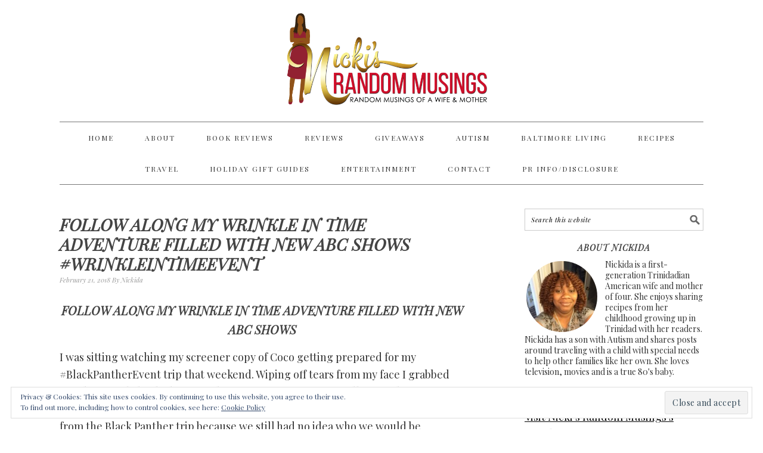

--- FILE ---
content_type: text/html; charset=UTF-8
request_url: https://nickisrandommusings.com/follow-along-my-wrinkle-in-time-adventure-filled-with-new-abc-shows/
body_size: 19859
content:
<!DOCTYPE html>
<html dir="ltr" lang="en-US" prefix="og: https://ogp.me/ns#">
<head >
<meta charset="UTF-8" />
<meta name="viewport" content="width=device-width, initial-scale=1" />
<title>Follow Along My Wrinkle In Time Adventure Filled With New ABC Shows #WrinkleInTimeEvent - Nicki's Random Musings</title>
	<style>img:is([sizes="auto" i], [sizes^="auto," i]) { contain-intrinsic-size: 3000px 1500px }</style>
	
		<!-- All in One SEO 4.9.3 - aioseo.com -->
	<meta name="description" content="Follow Along My Wrinkle In Time Adventure Filled With New ABC Shows I was sitting watching my screener copy of Coco getting prepared for my #BlackPantherEvent trip that weekend. Wiping off tears from my face I grabbed my phone and checked my emails for some reason. Now I will say it&#039;s because I need a" />
	<meta name="robots" content="max-image-preview:large" />
	<meta name="author" content="Nickida"/>
	<link rel="canonical" href="https://nickisrandommusings.com/follow-along-my-wrinkle-in-time-adventure-filled-with-new-abc-shows/" />
	<meta name="generator" content="All in One SEO (AIOSEO) 4.9.3" />
		<meta property="og:locale" content="en_US" />
		<meta property="og:site_name" content="Nicki&#039;s Random Musings -" />
		<meta property="og:type" content="article" />
		<meta property="og:title" content="Follow Along My Wrinkle In Time Adventure Filled With New ABC Shows #WrinkleInTimeEvent - Nicki&#039;s Random Musings" />
		<meta property="og:description" content="Follow Along My Wrinkle In Time Adventure Filled With New ABC Shows I was sitting watching my screener copy of Coco getting prepared for my #BlackPantherEvent trip that weekend. Wiping off tears from my face I grabbed my phone and checked my emails for some reason. Now I will say it&#039;s because I need a" />
		<meta property="og:url" content="https://nickisrandommusings.com/follow-along-my-wrinkle-in-time-adventure-filled-with-new-abc-shows/" />
		<meta property="og:image" content="https://nickisrandommusings.com/wp-content/uploads/2018/11/IMG_1186-1.jpg" />
		<meta property="og:image:secure_url" content="https://nickisrandommusings.com/wp-content/uploads/2018/11/IMG_1186-1.jpg" />
		<meta property="og:image:width" content="3024" />
		<meta property="og:image:height" content="4032" />
		<meta property="article:published_time" content="2018-02-21T17:12:58+00:00" />
		<meta property="article:modified_time" content="2018-02-21T17:48:27+00:00" />
		<meta property="article:publisher" content="https://www.facebook.com/NickisCouponingTips" />
		<meta name="twitter:card" content="summary_large_image" />
		<meta name="twitter:site" content="@nostephens" />
		<meta name="twitter:title" content="Follow Along My Wrinkle In Time Adventure Filled With New ABC Shows #WrinkleInTimeEvent - Nicki&#039;s Random Musings" />
		<meta name="twitter:description" content="Follow Along My Wrinkle In Time Adventure Filled With New ABC Shows I was sitting watching my screener copy of Coco getting prepared for my #BlackPantherEvent trip that weekend. Wiping off tears from my face I grabbed my phone and checked my emails for some reason. Now I will say it&#039;s because I need a" />
		<meta name="twitter:creator" content="@nostephens" />
		<meta name="twitter:image" content="https://nickisrandommusings.com/wp-content/uploads/2018/11/IMG_1186-1.jpg" />
		<script type="application/ld+json" class="aioseo-schema">
			{"@context":"https:\/\/schema.org","@graph":[{"@type":"BlogPosting","@id":"https:\/\/nickisrandommusings.com\/follow-along-my-wrinkle-in-time-adventure-filled-with-new-abc-shows\/#blogposting","name":"Follow Along My Wrinkle In Time Adventure Filled With New ABC Shows #WrinkleInTimeEvent - Nicki's Random Musings","headline":"Follow Along My Wrinkle In Time Adventure Filled With New ABC Shows #WrinkleInTimeEvent","author":{"@id":"https:\/\/nickisrandommusings.com\/author\/nostephens1\/#author"},"publisher":{"@id":"https:\/\/nickisrandommusings.com\/#person"},"image":{"@type":"ImageObject","url":"https:\/\/i0.wp.com\/nickisrandommusings.com\/wp-content\/uploads\/2018\/02\/IMG_4236.jpg?fit=1920%2C1080&ssl=1","width":1920,"height":1080},"datePublished":"2018-02-21T13:12:58-05:00","dateModified":"2018-02-21T13:48:27-05:00","inLanguage":"en-US","mainEntityOfPage":{"@id":"https:\/\/nickisrandommusings.com\/follow-along-my-wrinkle-in-time-adventure-filled-with-new-abc-shows\/#webpage"},"isPartOf":{"@id":"https:\/\/nickisrandommusings.com\/follow-along-my-wrinkle-in-time-adventure-filled-with-new-abc-shows\/#webpage"},"articleSection":"ABC TV Event, Wrinkle In Time Event, #WrinkeInTimeEvent, Alex Inc, Deception, For the People, Scandal, Splitting Up Together, Wrinkle in Time"},{"@type":"BreadcrumbList","@id":"https:\/\/nickisrandommusings.com\/follow-along-my-wrinkle-in-time-adventure-filled-with-new-abc-shows\/#breadcrumblist","itemListElement":[{"@type":"ListItem","@id":"https:\/\/nickisrandommusings.com#listItem","position":1,"name":"Home","item":"https:\/\/nickisrandommusings.com","nextItem":{"@type":"ListItem","@id":"https:\/\/nickisrandommusings.com\/category\/disney-special-feature\/#listItem","name":"Disney Special Feature"}},{"@type":"ListItem","@id":"https:\/\/nickisrandommusings.com\/category\/disney-special-feature\/#listItem","position":2,"name":"Disney Special Feature","item":"https:\/\/nickisrandommusings.com\/category\/disney-special-feature\/","nextItem":{"@type":"ListItem","@id":"https:\/\/nickisrandommusings.com\/category\/disney-special-feature\/abc-tv-event\/#listItem","name":"ABC TV Event"},"previousItem":{"@type":"ListItem","@id":"https:\/\/nickisrandommusings.com#listItem","name":"Home"}},{"@type":"ListItem","@id":"https:\/\/nickisrandommusings.com\/category\/disney-special-feature\/abc-tv-event\/#listItem","position":3,"name":"ABC TV Event","item":"https:\/\/nickisrandommusings.com\/category\/disney-special-feature\/abc-tv-event\/","nextItem":{"@type":"ListItem","@id":"https:\/\/nickisrandommusings.com\/follow-along-my-wrinkle-in-time-adventure-filled-with-new-abc-shows\/#listItem","name":"Follow Along My Wrinkle In Time Adventure Filled With New ABC Shows #WrinkleInTimeEvent"},"previousItem":{"@type":"ListItem","@id":"https:\/\/nickisrandommusings.com\/category\/disney-special-feature\/#listItem","name":"Disney Special Feature"}},{"@type":"ListItem","@id":"https:\/\/nickisrandommusings.com\/follow-along-my-wrinkle-in-time-adventure-filled-with-new-abc-shows\/#listItem","position":4,"name":"Follow Along My Wrinkle In Time Adventure Filled With New ABC Shows #WrinkleInTimeEvent","previousItem":{"@type":"ListItem","@id":"https:\/\/nickisrandommusings.com\/category\/disney-special-feature\/abc-tv-event\/#listItem","name":"ABC TV Event"}}]},{"@type":"Person","@id":"https:\/\/nickisrandommusings.com\/#person","name":"Nickida","image":{"@type":"ImageObject","@id":"https:\/\/nickisrandommusings.com\/follow-along-my-wrinkle-in-time-adventure-filled-with-new-abc-shows\/#personImage","url":"https:\/\/secure.gravatar.com\/avatar\/b6ee8d20c9a10d6c61f64f1582e4674ca1409ee8006f6eb5b7c2f323c45ff14e?s=96&d=retro&r=g","width":96,"height":96,"caption":"Nickida"}},{"@type":"Person","@id":"https:\/\/nickisrandommusings.com\/author\/nostephens1\/#author","url":"https:\/\/nickisrandommusings.com\/author\/nostephens1\/","name":"Nickida","image":{"@type":"ImageObject","@id":"https:\/\/nickisrandommusings.com\/follow-along-my-wrinkle-in-time-adventure-filled-with-new-abc-shows\/#authorImage","url":"https:\/\/secure.gravatar.com\/avatar\/b6ee8d20c9a10d6c61f64f1582e4674ca1409ee8006f6eb5b7c2f323c45ff14e?s=96&d=retro&r=g","width":96,"height":96,"caption":"Nickida"}},{"@type":"WebPage","@id":"https:\/\/nickisrandommusings.com\/follow-along-my-wrinkle-in-time-adventure-filled-with-new-abc-shows\/#webpage","url":"https:\/\/nickisrandommusings.com\/follow-along-my-wrinkle-in-time-adventure-filled-with-new-abc-shows\/","name":"Follow Along My Wrinkle In Time Adventure Filled With New ABC Shows #WrinkleInTimeEvent - Nicki's Random Musings","description":"Follow Along My Wrinkle In Time Adventure Filled With New ABC Shows I was sitting watching my screener copy of Coco getting prepared for my #BlackPantherEvent trip that weekend. Wiping off tears from my face I grabbed my phone and checked my emails for some reason. Now I will say it's because I need a","inLanguage":"en-US","isPartOf":{"@id":"https:\/\/nickisrandommusings.com\/#website"},"breadcrumb":{"@id":"https:\/\/nickisrandommusings.com\/follow-along-my-wrinkle-in-time-adventure-filled-with-new-abc-shows\/#breadcrumblist"},"author":{"@id":"https:\/\/nickisrandommusings.com\/author\/nostephens1\/#author"},"creator":{"@id":"https:\/\/nickisrandommusings.com\/author\/nostephens1\/#author"},"image":{"@type":"ImageObject","url":"https:\/\/i0.wp.com\/nickisrandommusings.com\/wp-content\/uploads\/2018\/02\/IMG_4236.jpg?fit=1920%2C1080&ssl=1","@id":"https:\/\/nickisrandommusings.com\/follow-along-my-wrinkle-in-time-adventure-filled-with-new-abc-shows\/#mainImage","width":1920,"height":1080},"primaryImageOfPage":{"@id":"https:\/\/nickisrandommusings.com\/follow-along-my-wrinkle-in-time-adventure-filled-with-new-abc-shows\/#mainImage"},"datePublished":"2018-02-21T13:12:58-05:00","dateModified":"2018-02-21T13:48:27-05:00"},{"@type":"WebSite","@id":"https:\/\/nickisrandommusings.com\/#website","url":"https:\/\/nickisrandommusings.com\/","name":"Nicki's Random Musings","inLanguage":"en-US","publisher":{"@id":"https:\/\/nickisrandommusings.com\/#person"}}]}
		</script>
		<!-- All in One SEO -->


			<style type="text/css">
				.slide-excerpt { width: 100%; }
				.slide-excerpt { bottom: 0; }
				.slide-excerpt { right: 0; }
				.flexslider { max-width: 680px; max-height: 350px; }
				.slide-image { max-height: 350px; }
			</style><link rel='dns-prefetch' href='//stats.wp.com' />
<link rel='dns-prefetch' href='//fonts.googleapis.com' />
<link rel='dns-prefetch' href='//cdn.openshareweb.com' />
<link rel='dns-prefetch' href='//cdn.shareaholic.net' />
<link rel='dns-prefetch' href='//www.shareaholic.net' />
<link rel='dns-prefetch' href='//analytics.shareaholic.com' />
<link rel='dns-prefetch' href='//recs.shareaholic.com' />
<link rel='dns-prefetch' href='//partner.shareaholic.com' />
<link rel='preconnect' href='//i0.wp.com' />
<link rel='preconnect' href='//c0.wp.com' />
<link rel="alternate" type="application/rss+xml" title="Nicki&#039;s Random Musings &raquo; Feed" href="https://nickisrandommusings.com/feed/" />
<link rel="alternate" type="application/rss+xml" title="Nicki&#039;s Random Musings &raquo; Comments Feed" href="https://nickisrandommusings.com/comments/feed/" />
<!-- Shareaholic - https://www.shareaholic.com -->
<link rel='preload' href='//cdn.shareaholic.net/assets/pub/shareaholic.js' as='script'/>
<script data-no-minify='1' data-cfasync='false'>
_SHR_SETTINGS = {"endpoints":{"local_recs_url":"https:\/\/nickisrandommusings.com\/wp-admin\/admin-ajax.php?action=shareaholic_permalink_related","ajax_url":"https:\/\/nickisrandommusings.com\/wp-admin\/admin-ajax.php"},"site_id":"8c0542d4bd7b25a54a9d4c61db2cabac","url_components":{"year":"2018","monthnum":"02","day":"21","hour":"13","minute":"12","second":"58","post_id":"30747","postname":"follow-along-my-wrinkle-in-time-adventure-filled-with-new-abc-shows","category":"disney-special-feature\/abc-tv-event"}};
</script>
<script data-no-minify='1' data-cfasync='false' src='//cdn.shareaholic.net/assets/pub/shareaholic.js' data-shr-siteid='8c0542d4bd7b25a54a9d4c61db2cabac' async ></script>

<!-- Shareaholic Content Tags -->
<meta name='shareaholic:site_name' content='Nicki&#039;s Random Musings' />
<meta name='shareaholic:language' content='en-US' />
<meta name='shareaholic:url' content='https://nickisrandommusings.com/follow-along-my-wrinkle-in-time-adventure-filled-with-new-abc-shows/' />
<meta name='shareaholic:keywords' content='tag:#wrinkeintimeevent, tag:alex inc, tag:deception, tag:for the people, tag:scandal, tag:splitting up together, tag:wrinkle in time, cat:abc tv event, cat:wrinkle in time event, type:post' />
<meta name='shareaholic:article_published_time' content='2018-02-21T13:12:58-05:00' />
<meta name='shareaholic:article_modified_time' content='2018-02-21T13:48:27-05:00' />
<meta name='shareaholic:shareable_page' content='true' />
<meta name='shareaholic:article_author_name' content='Nickida' />
<meta name='shareaholic:site_id' content='8c0542d4bd7b25a54a9d4c61db2cabac' />
<meta name='shareaholic:wp_version' content='9.7.13' />
<meta name='shareaholic:image' content='https://i0.wp.com/nickisrandommusings.com/wp-content/uploads/2018/02/IMG_4236.jpg?fit=300%2C169&amp;ssl=1' />
<!-- Shareaholic Content Tags End -->

<!-- Shareaholic Open Graph Tags -->
<meta property='og:image' content='https://i0.wp.com/nickisrandommusings.com/wp-content/uploads/2018/02/IMG_4236.jpg?fit=650%2C366&amp;ssl=1' />
<!-- Shareaholic Open Graph Tags End -->
		<!-- This site uses the Google Analytics by MonsterInsights plugin v9.11.1 - Using Analytics tracking - https://www.monsterinsights.com/ -->
							<script src="//www.googletagmanager.com/gtag/js?id=G-PNE3HBCRDE"  data-cfasync="false" data-wpfc-render="false" type="text/javascript" async></script>
			<script data-cfasync="false" data-wpfc-render="false" type="text/javascript">
				var mi_version = '9.11.1';
				var mi_track_user = true;
				var mi_no_track_reason = '';
								var MonsterInsightsDefaultLocations = {"page_location":"https:\/\/nickisrandommusings.com\/follow-along-my-wrinkle-in-time-adventure-filled-with-new-abc-shows\/"};
								if ( typeof MonsterInsightsPrivacyGuardFilter === 'function' ) {
					var MonsterInsightsLocations = (typeof MonsterInsightsExcludeQuery === 'object') ? MonsterInsightsPrivacyGuardFilter( MonsterInsightsExcludeQuery ) : MonsterInsightsPrivacyGuardFilter( MonsterInsightsDefaultLocations );
				} else {
					var MonsterInsightsLocations = (typeof MonsterInsightsExcludeQuery === 'object') ? MonsterInsightsExcludeQuery : MonsterInsightsDefaultLocations;
				}

								var disableStrs = [
										'ga-disable-G-PNE3HBCRDE',
									];

				/* Function to detect opted out users */
				function __gtagTrackerIsOptedOut() {
					for (var index = 0; index < disableStrs.length; index++) {
						if (document.cookie.indexOf(disableStrs[index] + '=true') > -1) {
							return true;
						}
					}

					return false;
				}

				/* Disable tracking if the opt-out cookie exists. */
				if (__gtagTrackerIsOptedOut()) {
					for (var index = 0; index < disableStrs.length; index++) {
						window[disableStrs[index]] = true;
					}
				}

				/* Opt-out function */
				function __gtagTrackerOptout() {
					for (var index = 0; index < disableStrs.length; index++) {
						document.cookie = disableStrs[index] + '=true; expires=Thu, 31 Dec 2099 23:59:59 UTC; path=/';
						window[disableStrs[index]] = true;
					}
				}

				if ('undefined' === typeof gaOptout) {
					function gaOptout() {
						__gtagTrackerOptout();
					}
				}
								window.dataLayer = window.dataLayer || [];

				window.MonsterInsightsDualTracker = {
					helpers: {},
					trackers: {},
				};
				if (mi_track_user) {
					function __gtagDataLayer() {
						dataLayer.push(arguments);
					}

					function __gtagTracker(type, name, parameters) {
						if (!parameters) {
							parameters = {};
						}

						if (parameters.send_to) {
							__gtagDataLayer.apply(null, arguments);
							return;
						}

						if (type === 'event') {
														parameters.send_to = monsterinsights_frontend.v4_id;
							var hookName = name;
							if (typeof parameters['event_category'] !== 'undefined') {
								hookName = parameters['event_category'] + ':' + name;
							}

							if (typeof MonsterInsightsDualTracker.trackers[hookName] !== 'undefined') {
								MonsterInsightsDualTracker.trackers[hookName](parameters);
							} else {
								__gtagDataLayer('event', name, parameters);
							}
							
						} else {
							__gtagDataLayer.apply(null, arguments);
						}
					}

					__gtagTracker('js', new Date());
					__gtagTracker('set', {
						'developer_id.dZGIzZG': true,
											});
					if ( MonsterInsightsLocations.page_location ) {
						__gtagTracker('set', MonsterInsightsLocations);
					}
										__gtagTracker('config', 'G-PNE3HBCRDE', {"forceSSL":"true","link_attribution":"true"} );
										window.gtag = __gtagTracker;										(function () {
						/* https://developers.google.com/analytics/devguides/collection/analyticsjs/ */
						/* ga and __gaTracker compatibility shim. */
						var noopfn = function () {
							return null;
						};
						var newtracker = function () {
							return new Tracker();
						};
						var Tracker = function () {
							return null;
						};
						var p = Tracker.prototype;
						p.get = noopfn;
						p.set = noopfn;
						p.send = function () {
							var args = Array.prototype.slice.call(arguments);
							args.unshift('send');
							__gaTracker.apply(null, args);
						};
						var __gaTracker = function () {
							var len = arguments.length;
							if (len === 0) {
								return;
							}
							var f = arguments[len - 1];
							if (typeof f !== 'object' || f === null || typeof f.hitCallback !== 'function') {
								if ('send' === arguments[0]) {
									var hitConverted, hitObject = false, action;
									if ('event' === arguments[1]) {
										if ('undefined' !== typeof arguments[3]) {
											hitObject = {
												'eventAction': arguments[3],
												'eventCategory': arguments[2],
												'eventLabel': arguments[4],
												'value': arguments[5] ? arguments[5] : 1,
											}
										}
									}
									if ('pageview' === arguments[1]) {
										if ('undefined' !== typeof arguments[2]) {
											hitObject = {
												'eventAction': 'page_view',
												'page_path': arguments[2],
											}
										}
									}
									if (typeof arguments[2] === 'object') {
										hitObject = arguments[2];
									}
									if (typeof arguments[5] === 'object') {
										Object.assign(hitObject, arguments[5]);
									}
									if ('undefined' !== typeof arguments[1].hitType) {
										hitObject = arguments[1];
										if ('pageview' === hitObject.hitType) {
											hitObject.eventAction = 'page_view';
										}
									}
									if (hitObject) {
										action = 'timing' === arguments[1].hitType ? 'timing_complete' : hitObject.eventAction;
										hitConverted = mapArgs(hitObject);
										__gtagTracker('event', action, hitConverted);
									}
								}
								return;
							}

							function mapArgs(args) {
								var arg, hit = {};
								var gaMap = {
									'eventCategory': 'event_category',
									'eventAction': 'event_action',
									'eventLabel': 'event_label',
									'eventValue': 'event_value',
									'nonInteraction': 'non_interaction',
									'timingCategory': 'event_category',
									'timingVar': 'name',
									'timingValue': 'value',
									'timingLabel': 'event_label',
									'page': 'page_path',
									'location': 'page_location',
									'title': 'page_title',
									'referrer' : 'page_referrer',
								};
								for (arg in args) {
																		if (!(!args.hasOwnProperty(arg) || !gaMap.hasOwnProperty(arg))) {
										hit[gaMap[arg]] = args[arg];
									} else {
										hit[arg] = args[arg];
									}
								}
								return hit;
							}

							try {
								f.hitCallback();
							} catch (ex) {
							}
						};
						__gaTracker.create = newtracker;
						__gaTracker.getByName = newtracker;
						__gaTracker.getAll = function () {
							return [];
						};
						__gaTracker.remove = noopfn;
						__gaTracker.loaded = true;
						window['__gaTracker'] = __gaTracker;
					})();
									} else {
										console.log("");
					(function () {
						function __gtagTracker() {
							return null;
						}

						window['__gtagTracker'] = __gtagTracker;
						window['gtag'] = __gtagTracker;
					})();
									}
			</script>
							<!-- / Google Analytics by MonsterInsights -->
		<script type="text/javascript">
/* <![CDATA[ */
window._wpemojiSettings = {"baseUrl":"https:\/\/s.w.org\/images\/core\/emoji\/16.0.1\/72x72\/","ext":".png","svgUrl":"https:\/\/s.w.org\/images\/core\/emoji\/16.0.1\/svg\/","svgExt":".svg","source":{"concatemoji":"https:\/\/nickisrandommusings.com\/wp-includes\/js\/wp-emoji-release.min.js?ver=6.8.3"}};
/*! This file is auto-generated */
!function(s,n){var o,i,e;function c(e){try{var t={supportTests:e,timestamp:(new Date).valueOf()};sessionStorage.setItem(o,JSON.stringify(t))}catch(e){}}function p(e,t,n){e.clearRect(0,0,e.canvas.width,e.canvas.height),e.fillText(t,0,0);var t=new Uint32Array(e.getImageData(0,0,e.canvas.width,e.canvas.height).data),a=(e.clearRect(0,0,e.canvas.width,e.canvas.height),e.fillText(n,0,0),new Uint32Array(e.getImageData(0,0,e.canvas.width,e.canvas.height).data));return t.every(function(e,t){return e===a[t]})}function u(e,t){e.clearRect(0,0,e.canvas.width,e.canvas.height),e.fillText(t,0,0);for(var n=e.getImageData(16,16,1,1),a=0;a<n.data.length;a++)if(0!==n.data[a])return!1;return!0}function f(e,t,n,a){switch(t){case"flag":return n(e,"\ud83c\udff3\ufe0f\u200d\u26a7\ufe0f","\ud83c\udff3\ufe0f\u200b\u26a7\ufe0f")?!1:!n(e,"\ud83c\udde8\ud83c\uddf6","\ud83c\udde8\u200b\ud83c\uddf6")&&!n(e,"\ud83c\udff4\udb40\udc67\udb40\udc62\udb40\udc65\udb40\udc6e\udb40\udc67\udb40\udc7f","\ud83c\udff4\u200b\udb40\udc67\u200b\udb40\udc62\u200b\udb40\udc65\u200b\udb40\udc6e\u200b\udb40\udc67\u200b\udb40\udc7f");case"emoji":return!a(e,"\ud83e\udedf")}return!1}function g(e,t,n,a){var r="undefined"!=typeof WorkerGlobalScope&&self instanceof WorkerGlobalScope?new OffscreenCanvas(300,150):s.createElement("canvas"),o=r.getContext("2d",{willReadFrequently:!0}),i=(o.textBaseline="top",o.font="600 32px Arial",{});return e.forEach(function(e){i[e]=t(o,e,n,a)}),i}function t(e){var t=s.createElement("script");t.src=e,t.defer=!0,s.head.appendChild(t)}"undefined"!=typeof Promise&&(o="wpEmojiSettingsSupports",i=["flag","emoji"],n.supports={everything:!0,everythingExceptFlag:!0},e=new Promise(function(e){s.addEventListener("DOMContentLoaded",e,{once:!0})}),new Promise(function(t){var n=function(){try{var e=JSON.parse(sessionStorage.getItem(o));if("object"==typeof e&&"number"==typeof e.timestamp&&(new Date).valueOf()<e.timestamp+604800&&"object"==typeof e.supportTests)return e.supportTests}catch(e){}return null}();if(!n){if("undefined"!=typeof Worker&&"undefined"!=typeof OffscreenCanvas&&"undefined"!=typeof URL&&URL.createObjectURL&&"undefined"!=typeof Blob)try{var e="postMessage("+g.toString()+"("+[JSON.stringify(i),f.toString(),p.toString(),u.toString()].join(",")+"));",a=new Blob([e],{type:"text/javascript"}),r=new Worker(URL.createObjectURL(a),{name:"wpTestEmojiSupports"});return void(r.onmessage=function(e){c(n=e.data),r.terminate(),t(n)})}catch(e){}c(n=g(i,f,p,u))}t(n)}).then(function(e){for(var t in e)n.supports[t]=e[t],n.supports.everything=n.supports.everything&&n.supports[t],"flag"!==t&&(n.supports.everythingExceptFlag=n.supports.everythingExceptFlag&&n.supports[t]);n.supports.everythingExceptFlag=n.supports.everythingExceptFlag&&!n.supports.flag,n.DOMReady=!1,n.readyCallback=function(){n.DOMReady=!0}}).then(function(){return e}).then(function(){var e;n.supports.everything||(n.readyCallback(),(e=n.source||{}).concatemoji?t(e.concatemoji):e.wpemoji&&e.twemoji&&(t(e.twemoji),t(e.wpemoji)))}))}((window,document),window._wpemojiSettings);
/* ]]> */
</script>
<link rel='stylesheet' id='foodie-pro-theme-css' href='https://nickisrandommusings.com/wp-content/themes/foodiepro/style.css?ver=2.1.4' type='text/css' media='all' />
<style id='foodie-pro-theme-inline-css' type='text/css'>
body{font-family:"Playfair Display","Helvetica Neue",sans-serif;font-size:18px;}input, select, textarea, .wp-caption-text, .site-description, .entry-meta, .post-info, .post-meta{font-family:"Playfair Display","Helvetica Neue",sans-serif;}h1, h2, h3, h4, h5, h6, .site-title, .entry-title, .widgettitle{font-family:"Playfair Display","Helvetica Neue",sans-serif;font-weight:700;font-style:italic;}
</style>
<style id='wp-emoji-styles-inline-css' type='text/css'>

	img.wp-smiley, img.emoji {
		display: inline !important;
		border: none !important;
		box-shadow: none !important;
		height: 1em !important;
		width: 1em !important;
		margin: 0 0.07em !important;
		vertical-align: -0.1em !important;
		background: none !important;
		padding: 0 !important;
	}
</style>
<link rel='stylesheet' id='wp-block-library-css' href='https://c0.wp.com/c/6.8.3/wp-includes/css/dist/block-library/style.min.css' type='text/css' media='all' />
<style id='classic-theme-styles-inline-css' type='text/css'>
/*! This file is auto-generated */
.wp-block-button__link{color:#fff;background-color:#32373c;border-radius:9999px;box-shadow:none;text-decoration:none;padding:calc(.667em + 2px) calc(1.333em + 2px);font-size:1.125em}.wp-block-file__button{background:#32373c;color:#fff;text-decoration:none}
</style>
<link rel='stylesheet' id='aioseo/css/src/vue/standalone/blocks/table-of-contents/global.scss-css' href='https://nickisrandommusings.com/wp-content/plugins/all-in-one-seo-pack/dist/Lite/assets/css/table-of-contents/global.e90f6d47.css?ver=4.9.3' type='text/css' media='all' />
<link rel='stylesheet' id='mediaelement-css' href='https://c0.wp.com/c/6.8.3/wp-includes/js/mediaelement/mediaelementplayer-legacy.min.css' type='text/css' media='all' />
<link rel='stylesheet' id='wp-mediaelement-css' href='https://c0.wp.com/c/6.8.3/wp-includes/js/mediaelement/wp-mediaelement.min.css' type='text/css' media='all' />
<style id='jetpack-sharing-buttons-style-inline-css' type='text/css'>
.jetpack-sharing-buttons__services-list{display:flex;flex-direction:row;flex-wrap:wrap;gap:0;list-style-type:none;margin:5px;padding:0}.jetpack-sharing-buttons__services-list.has-small-icon-size{font-size:12px}.jetpack-sharing-buttons__services-list.has-normal-icon-size{font-size:16px}.jetpack-sharing-buttons__services-list.has-large-icon-size{font-size:24px}.jetpack-sharing-buttons__services-list.has-huge-icon-size{font-size:36px}@media print{.jetpack-sharing-buttons__services-list{display:none!important}}.editor-styles-wrapper .wp-block-jetpack-sharing-buttons{gap:0;padding-inline-start:0}ul.jetpack-sharing-buttons__services-list.has-background{padding:1.25em 2.375em}
</style>
<style id='global-styles-inline-css' type='text/css'>
:root{--wp--preset--aspect-ratio--square: 1;--wp--preset--aspect-ratio--4-3: 4/3;--wp--preset--aspect-ratio--3-4: 3/4;--wp--preset--aspect-ratio--3-2: 3/2;--wp--preset--aspect-ratio--2-3: 2/3;--wp--preset--aspect-ratio--16-9: 16/9;--wp--preset--aspect-ratio--9-16: 9/16;--wp--preset--color--black: #000000;--wp--preset--color--cyan-bluish-gray: #abb8c3;--wp--preset--color--white: #ffffff;--wp--preset--color--pale-pink: #f78da7;--wp--preset--color--vivid-red: #cf2e2e;--wp--preset--color--luminous-vivid-orange: #ff6900;--wp--preset--color--luminous-vivid-amber: #fcb900;--wp--preset--color--light-green-cyan: #7bdcb5;--wp--preset--color--vivid-green-cyan: #00d084;--wp--preset--color--pale-cyan-blue: #8ed1fc;--wp--preset--color--vivid-cyan-blue: #0693e3;--wp--preset--color--vivid-purple: #9b51e0;--wp--preset--gradient--vivid-cyan-blue-to-vivid-purple: linear-gradient(135deg,rgba(6,147,227,1) 0%,rgb(155,81,224) 100%);--wp--preset--gradient--light-green-cyan-to-vivid-green-cyan: linear-gradient(135deg,rgb(122,220,180) 0%,rgb(0,208,130) 100%);--wp--preset--gradient--luminous-vivid-amber-to-luminous-vivid-orange: linear-gradient(135deg,rgba(252,185,0,1) 0%,rgba(255,105,0,1) 100%);--wp--preset--gradient--luminous-vivid-orange-to-vivid-red: linear-gradient(135deg,rgba(255,105,0,1) 0%,rgb(207,46,46) 100%);--wp--preset--gradient--very-light-gray-to-cyan-bluish-gray: linear-gradient(135deg,rgb(238,238,238) 0%,rgb(169,184,195) 100%);--wp--preset--gradient--cool-to-warm-spectrum: linear-gradient(135deg,rgb(74,234,220) 0%,rgb(151,120,209) 20%,rgb(207,42,186) 40%,rgb(238,44,130) 60%,rgb(251,105,98) 80%,rgb(254,248,76) 100%);--wp--preset--gradient--blush-light-purple: linear-gradient(135deg,rgb(255,206,236) 0%,rgb(152,150,240) 100%);--wp--preset--gradient--blush-bordeaux: linear-gradient(135deg,rgb(254,205,165) 0%,rgb(254,45,45) 50%,rgb(107,0,62) 100%);--wp--preset--gradient--luminous-dusk: linear-gradient(135deg,rgb(255,203,112) 0%,rgb(199,81,192) 50%,rgb(65,88,208) 100%);--wp--preset--gradient--pale-ocean: linear-gradient(135deg,rgb(255,245,203) 0%,rgb(182,227,212) 50%,rgb(51,167,181) 100%);--wp--preset--gradient--electric-grass: linear-gradient(135deg,rgb(202,248,128) 0%,rgb(113,206,126) 100%);--wp--preset--gradient--midnight: linear-gradient(135deg,rgb(2,3,129) 0%,rgb(40,116,252) 100%);--wp--preset--font-size--small: 13px;--wp--preset--font-size--medium: 20px;--wp--preset--font-size--large: 36px;--wp--preset--font-size--x-large: 42px;--wp--preset--spacing--20: 0.44rem;--wp--preset--spacing--30: 0.67rem;--wp--preset--spacing--40: 1rem;--wp--preset--spacing--50: 1.5rem;--wp--preset--spacing--60: 2.25rem;--wp--preset--spacing--70: 3.38rem;--wp--preset--spacing--80: 5.06rem;--wp--preset--shadow--natural: 6px 6px 9px rgba(0, 0, 0, 0.2);--wp--preset--shadow--deep: 12px 12px 50px rgba(0, 0, 0, 0.4);--wp--preset--shadow--sharp: 6px 6px 0px rgba(0, 0, 0, 0.2);--wp--preset--shadow--outlined: 6px 6px 0px -3px rgba(255, 255, 255, 1), 6px 6px rgba(0, 0, 0, 1);--wp--preset--shadow--crisp: 6px 6px 0px rgba(0, 0, 0, 1);}:where(.is-layout-flex){gap: 0.5em;}:where(.is-layout-grid){gap: 0.5em;}body .is-layout-flex{display: flex;}.is-layout-flex{flex-wrap: wrap;align-items: center;}.is-layout-flex > :is(*, div){margin: 0;}body .is-layout-grid{display: grid;}.is-layout-grid > :is(*, div){margin: 0;}:where(.wp-block-columns.is-layout-flex){gap: 2em;}:where(.wp-block-columns.is-layout-grid){gap: 2em;}:where(.wp-block-post-template.is-layout-flex){gap: 1.25em;}:where(.wp-block-post-template.is-layout-grid){gap: 1.25em;}.has-black-color{color: var(--wp--preset--color--black) !important;}.has-cyan-bluish-gray-color{color: var(--wp--preset--color--cyan-bluish-gray) !important;}.has-white-color{color: var(--wp--preset--color--white) !important;}.has-pale-pink-color{color: var(--wp--preset--color--pale-pink) !important;}.has-vivid-red-color{color: var(--wp--preset--color--vivid-red) !important;}.has-luminous-vivid-orange-color{color: var(--wp--preset--color--luminous-vivid-orange) !important;}.has-luminous-vivid-amber-color{color: var(--wp--preset--color--luminous-vivid-amber) !important;}.has-light-green-cyan-color{color: var(--wp--preset--color--light-green-cyan) !important;}.has-vivid-green-cyan-color{color: var(--wp--preset--color--vivid-green-cyan) !important;}.has-pale-cyan-blue-color{color: var(--wp--preset--color--pale-cyan-blue) !important;}.has-vivid-cyan-blue-color{color: var(--wp--preset--color--vivid-cyan-blue) !important;}.has-vivid-purple-color{color: var(--wp--preset--color--vivid-purple) !important;}.has-black-background-color{background-color: var(--wp--preset--color--black) !important;}.has-cyan-bluish-gray-background-color{background-color: var(--wp--preset--color--cyan-bluish-gray) !important;}.has-white-background-color{background-color: var(--wp--preset--color--white) !important;}.has-pale-pink-background-color{background-color: var(--wp--preset--color--pale-pink) !important;}.has-vivid-red-background-color{background-color: var(--wp--preset--color--vivid-red) !important;}.has-luminous-vivid-orange-background-color{background-color: var(--wp--preset--color--luminous-vivid-orange) !important;}.has-luminous-vivid-amber-background-color{background-color: var(--wp--preset--color--luminous-vivid-amber) !important;}.has-light-green-cyan-background-color{background-color: var(--wp--preset--color--light-green-cyan) !important;}.has-vivid-green-cyan-background-color{background-color: var(--wp--preset--color--vivid-green-cyan) !important;}.has-pale-cyan-blue-background-color{background-color: var(--wp--preset--color--pale-cyan-blue) !important;}.has-vivid-cyan-blue-background-color{background-color: var(--wp--preset--color--vivid-cyan-blue) !important;}.has-vivid-purple-background-color{background-color: var(--wp--preset--color--vivid-purple) !important;}.has-black-border-color{border-color: var(--wp--preset--color--black) !important;}.has-cyan-bluish-gray-border-color{border-color: var(--wp--preset--color--cyan-bluish-gray) !important;}.has-white-border-color{border-color: var(--wp--preset--color--white) !important;}.has-pale-pink-border-color{border-color: var(--wp--preset--color--pale-pink) !important;}.has-vivid-red-border-color{border-color: var(--wp--preset--color--vivid-red) !important;}.has-luminous-vivid-orange-border-color{border-color: var(--wp--preset--color--luminous-vivid-orange) !important;}.has-luminous-vivid-amber-border-color{border-color: var(--wp--preset--color--luminous-vivid-amber) !important;}.has-light-green-cyan-border-color{border-color: var(--wp--preset--color--light-green-cyan) !important;}.has-vivid-green-cyan-border-color{border-color: var(--wp--preset--color--vivid-green-cyan) !important;}.has-pale-cyan-blue-border-color{border-color: var(--wp--preset--color--pale-cyan-blue) !important;}.has-vivid-cyan-blue-border-color{border-color: var(--wp--preset--color--vivid-cyan-blue) !important;}.has-vivid-purple-border-color{border-color: var(--wp--preset--color--vivid-purple) !important;}.has-vivid-cyan-blue-to-vivid-purple-gradient-background{background: var(--wp--preset--gradient--vivid-cyan-blue-to-vivid-purple) !important;}.has-light-green-cyan-to-vivid-green-cyan-gradient-background{background: var(--wp--preset--gradient--light-green-cyan-to-vivid-green-cyan) !important;}.has-luminous-vivid-amber-to-luminous-vivid-orange-gradient-background{background: var(--wp--preset--gradient--luminous-vivid-amber-to-luminous-vivid-orange) !important;}.has-luminous-vivid-orange-to-vivid-red-gradient-background{background: var(--wp--preset--gradient--luminous-vivid-orange-to-vivid-red) !important;}.has-very-light-gray-to-cyan-bluish-gray-gradient-background{background: var(--wp--preset--gradient--very-light-gray-to-cyan-bluish-gray) !important;}.has-cool-to-warm-spectrum-gradient-background{background: var(--wp--preset--gradient--cool-to-warm-spectrum) !important;}.has-blush-light-purple-gradient-background{background: var(--wp--preset--gradient--blush-light-purple) !important;}.has-blush-bordeaux-gradient-background{background: var(--wp--preset--gradient--blush-bordeaux) !important;}.has-luminous-dusk-gradient-background{background: var(--wp--preset--gradient--luminous-dusk) !important;}.has-pale-ocean-gradient-background{background: var(--wp--preset--gradient--pale-ocean) !important;}.has-electric-grass-gradient-background{background: var(--wp--preset--gradient--electric-grass) !important;}.has-midnight-gradient-background{background: var(--wp--preset--gradient--midnight) !important;}.has-small-font-size{font-size: var(--wp--preset--font-size--small) !important;}.has-medium-font-size{font-size: var(--wp--preset--font-size--medium) !important;}.has-large-font-size{font-size: var(--wp--preset--font-size--large) !important;}.has-x-large-font-size{font-size: var(--wp--preset--font-size--x-large) !important;}
:where(.wp-block-post-template.is-layout-flex){gap: 1.25em;}:where(.wp-block-post-template.is-layout-grid){gap: 1.25em;}
:where(.wp-block-columns.is-layout-flex){gap: 2em;}:where(.wp-block-columns.is-layout-grid){gap: 2em;}
:root :where(.wp-block-pullquote){font-size: 1.5em;line-height: 1.6;}
</style>
<link rel='stylesheet' id='wpos-slick-style-css' href='https://nickisrandommusings.com/wp-content/plugins/recent-post-slider-with-widget/rpsw-assets/css/slick.css?ver=1.1' type='text/css' media='all' />
<link rel='stylesheet' id='rpsw-public-style-css' href='https://nickisrandommusings.com/wp-content/plugins/recent-post-slider-with-widget/rpsw-assets/css/recent-post-style.css?ver=1.1' type='text/css' media='all' />
<link rel='stylesheet' id='wpoh-font-awesome-css' href='https://nickisrandommusings.com/wp-content/plugins/recent-post-slider-with-widget/rpsw-assets/css/font-awesome.min.css?ver=1.1' type='text/css' media='all' />
<link rel='stylesheet' id='widgetopts-styles-css' href='https://nickisrandommusings.com/wp-content/plugins/widget-options/assets/css/widget-options.css?ver=4.0.9' type='text/css' media='all' />
<link rel='stylesheet' id='wp-components-css' href='https://c0.wp.com/c/6.8.3/wp-includes/css/dist/components/style.min.css' type='text/css' media='all' />
<link rel='stylesheet' id='godaddy-styles-css' href='https://nickisrandommusings.com/wp-content/mu-plugins/vendor/wpex/godaddy-launch/includes/Dependencies/GoDaddy/Styles/build/latest.css?ver=2.0.2' type='text/css' media='all' />
<link rel='stylesheet' id='google-fonts-css' href='//fonts.googleapis.com/css?family=Playfair+Display%3Aregular%2Citalic%2C700%2C900%26subset%3Dlatin%2C&#038;ver=2.1.4' type='text/css' media='all' />
<link rel='stylesheet' id='simple-social-icons-font-css' href='https://nickisrandommusings.com/wp-content/plugins/simple-social-icons/css/style.css?ver=3.0.2' type='text/css' media='all' />
<style id='jetpack_facebook_likebox-inline-css' type='text/css'>
.widget_facebook_likebox {
	overflow: hidden;
}

</style>
<link rel='stylesheet' id='jetpack-subscriptions-css' href='https://c0.wp.com/p/jetpack/14.3/modules/subscriptions/subscriptions.css' type='text/css' media='all' />
<link rel='stylesheet' id='wp-author-bio-css' href='https://nickisrandommusings.com/wp-content/plugins/wp-about-author/wp-about-author.css?ver=6.8.3' type='text/css' media='all' />
<link rel='stylesheet' id='slider_styles-css' href='https://nickisrandommusings.com/wp-content/plugins/genesis-responsive-slider/assets/style.css?ver=1.0.1' type='text/css' media='all' />
<script type="text/javascript" src="https://nickisrandommusings.com/wp-content/plugins/google-analytics-for-wordpress/assets/js/frontend-gtag.min.js?ver=9.11.1" id="monsterinsights-frontend-script-js" async="async" data-wp-strategy="async"></script>
<script data-cfasync="false" data-wpfc-render="false" type="text/javascript" id='monsterinsights-frontend-script-js-extra'>/* <![CDATA[ */
var monsterinsights_frontend = {"js_events_tracking":"true","download_extensions":"doc,pdf,ppt,zip,xls,docx,pptx,xlsx","inbound_paths":"[{\"path\":\"\\\/go\\\/\",\"label\":\"affiliate\"},{\"path\":\"\\\/recommend\\\/\",\"label\":\"affiliate\"}]","home_url":"https:\/\/nickisrandommusings.com","hash_tracking":"false","v4_id":"G-PNE3HBCRDE"};/* ]]> */
</script>
<script type="text/javascript" src="https://c0.wp.com/c/6.8.3/wp-includes/js/jquery/jquery.min.js" id="jquery-core-js"></script>
<script type="text/javascript" src="https://c0.wp.com/c/6.8.3/wp-includes/js/jquery/jquery-migrate.min.js" id="jquery-migrate-js"></script>
<link rel="https://api.w.org/" href="https://nickisrandommusings.com/wp-json/" /><link rel="alternate" title="JSON" type="application/json" href="https://nickisrandommusings.com/wp-json/wp/v2/posts/30747" /><link rel="EditURI" type="application/rsd+xml" title="RSD" href="https://nickisrandommusings.com/xmlrpc.php?rsd" />
<meta name="generator" content="WordPress 6.8.3" />
<link rel='shortlink' href='https://nickisrandommusings.com/?p=30747' />
<link rel="alternate" title="oEmbed (JSON)" type="application/json+oembed" href="https://nickisrandommusings.com/wp-json/oembed/1.0/embed?url=https%3A%2F%2Fnickisrandommusings.com%2Ffollow-along-my-wrinkle-in-time-adventure-filled-with-new-abc-shows%2F" />
<link rel="alternate" title="oEmbed (XML)" type="text/xml+oembed" href="https://nickisrandommusings.com/wp-json/oembed/1.0/embed?url=https%3A%2F%2Fnickisrandommusings.com%2Ffollow-along-my-wrinkle-in-time-adventure-filled-with-new-abc-shows%2F&#038;format=xml" />
		<style>
			:root {
				--mv-create-radius: 0;
			}
		</style>
			<style>img#wpstats{display:none}</style>
		<link rel="pingback" href="https://nickisrandommusings.com/xmlrpc.php" />

<script async src="http://pagead2.googlesyndication.com/pagead/js/adsbygoogle.js"></script>
<script>
(adsbygoogle = window.adsbygoogle || []).push({
google_ad_client: "ca-pub-3734544223927804",
enable_page_level_ads: true,
tag_partner: "genesis"
});
</script><style type="text/css">.site-header { background: url(https://nickisrandommusings.com/wp-content/uploads/2015/07/cropped-nickis.png) no-repeat !important; }</style>
<noscript><iframe height="0" src="//www.googletagmanager.com/ns.html?id=GTM-5W2GNR" style="display:none;visibility:hidden" width="0"></iframe></noscript>
<script>(function(w,d,s,l,i){w[l]=w[l]||[];w[l].push({'gtm.start':new Date().getTime(),event:'gtm.js'});var f=d.getElementsByTagName(s)[0],j=d.createElement(s),dl=l!='dataLayer'?'&l='+l:'';j.async=true;j.src='//www.googletagmanager.com/gtm.js?id='+i+dl;f.parentNode.insertBefore(j,f);})(window,document,'script','dataLayer','GTM-5W2GNR');</script>

<link rel="icon" href="https://i0.wp.com/nickisrandommusings.com/wp-content/uploads/2015/07/cropped-cropped-nickis2.png?fit=32%2C32&#038;ssl=1" sizes="32x32" />
<link rel="icon" href="https://i0.wp.com/nickisrandommusings.com/wp-content/uploads/2015/07/cropped-cropped-nickis2.png?fit=192%2C192&#038;ssl=1" sizes="192x192" />
<link rel="apple-touch-icon" href="https://i0.wp.com/nickisrandommusings.com/wp-content/uploads/2015/07/cropped-cropped-nickis2.png?fit=180%2C180&#038;ssl=1" />
<meta name="msapplication-TileImage" content="https://i0.wp.com/nickisrandommusings.com/wp-content/uploads/2015/07/cropped-cropped-nickis2.png?fit=270%2C270&#038;ssl=1" />
</head>
<body class="wp-singular post-template-default single single-post postid-30747 single-format-standard wp-theme-genesis wp-child-theme-foodiepro custom-header header-image header-full-width content-sidebar genesis-breadcrumbs-hidden genesis-footer-widgets-visible foodie-pro" itemscope itemtype="https://schema.org/WebPage"><div class="site-container"><ul class="genesis-skip-link"><li><a href="#genesis-nav-primary" class="screen-reader-shortcut"> Skip to primary navigation</a></li><li><a href="#genesis-content" class="screen-reader-shortcut"> Skip to main content</a></li><li><a href="#genesis-sidebar-primary" class="screen-reader-shortcut"> Skip to primary sidebar</a></li><li><a href="#genesis-footer-widgets" class="screen-reader-shortcut"> Skip to footer</a></li></ul><header class="site-header" itemscope itemtype="https://schema.org/WPHeader"><div class="wrap"><div class="title-area"><p class="site-title" itemprop="headline"><a href="https://nickisrandommusings.com/">Nicki&#039;s Random Musings</a></p></div></div></header><nav class="nav-primary" aria-label="Main" itemscope itemtype="https://schema.org/SiteNavigationElement" id="genesis-nav-primary"><div class="wrap"><ul id="menu-page-posts" class="menu genesis-nav-menu menu-primary js-superfish"><li id="menu-item-7" class="menu-item menu-item-type-custom menu-item-object-custom menu-item-home menu-item-7"><a href="https://nickisrandommusings.com" itemprop="url"><span itemprop="name">Home</span></a></li>
<li id="menu-item-2191" class="menu-item menu-item-type-post_type menu-item-object-page menu-item-2191"><a href="https://nickisrandommusings.com/about/" itemprop="url"><span itemprop="name">About</span></a></li>
<li id="menu-item-42541" class="menu-item menu-item-type-taxonomy menu-item-object-category menu-item-42541"><a href="https://nickisrandommusings.com/category/reviews/book-reviews/" itemprop="url"><span itemprop="name">Book Reviews</span></a></li>
<li id="menu-item-1184" class="menu-item menu-item-type-taxonomy menu-item-object-category menu-item-has-children menu-item-1184"><a href="https://nickisrandommusings.com/category/reviews/" itemprop="url"><span itemprop="name">Reviews</span></a>
<ul class="sub-menu">
	<li id="menu-item-12975" class="menu-item menu-item-type-taxonomy menu-item-object-category menu-item-12975"><a href="https://nickisrandommusings.com/category/disney/" itemprop="url"><span itemprop="name">Disney</span></a></li>
	<li id="menu-item-12977" class="menu-item menu-item-type-taxonomy menu-item-object-category menu-item-12977"><a href="https://nickisrandommusings.com/category/reviews/hub-club/" itemprop="url"><span itemprop="name">Hub Club</span></a></li>
	<li id="menu-item-12976" class="menu-item menu-item-type-taxonomy menu-item-object-category menu-item-12976"><a href="https://nickisrandommusings.com/category/entertainment/live-events/" itemprop="url"><span itemprop="name">Live Events</span></a></li>
	<li id="menu-item-12979" class="menu-item menu-item-type-taxonomy menu-item-object-category menu-item-12979"><a href="https://nickisrandommusings.com/category/reviews/tommy-nelson-mommy/" itemprop="url"><span itemprop="name">Tommy Nelson Mommy</span></a></li>
	<li id="menu-item-12980" class="menu-item menu-item-type-taxonomy menu-item-object-category menu-item-12980"><a href="https://nickisrandommusings.com/category/entertainment/wwe-moms/" itemprop="url"><span itemprop="name">WWE Moms</span></a></li>
</ul>
</li>
<li id="menu-item-8" class="menu-item menu-item-type-taxonomy menu-item-object-category menu-item-8"><a href="https://nickisrandommusings.com/category/giveaways/" itemprop="url"><span itemprop="name">Giveaways</span></a></li>
<li id="menu-item-12974" class="menu-item menu-item-type-taxonomy menu-item-object-category menu-item-12974"><a href="https://nickisrandommusings.com/category/autism/" itemprop="url"><span itemprop="name">Autism</span></a></li>
<li id="menu-item-7076" class="menu-item menu-item-type-taxonomy menu-item-object-category menu-item-7076"><a href="https://nickisrandommusings.com/category/baltimore-living/" itemprop="url"><span itemprop="name">Baltimore Living</span></a></li>
<li id="menu-item-42487" class="menu-item menu-item-type-post_type menu-item-object-page menu-item-has-children menu-item-42487"><a href="https://nickisrandommusings.com/recipes/" itemprop="url"><span itemprop="name">Recipes</span></a>
<ul class="sub-menu">
	<li id="menu-item-47391" class="menu-item menu-item-type-taxonomy menu-item-object-category menu-item-47391"><a href="https://nickisrandommusings.com/category/baking/" itemprop="url"><span itemprop="name">Baking</span></a></li>
	<li id="menu-item-47392" class="menu-item menu-item-type-taxonomy menu-item-object-category menu-item-47392"><a href="https://nickisrandommusings.com/category/new-dishes/" itemprop="url"><span itemprop="name">New Dishes</span></a></li>
</ul>
</li>
<li id="menu-item-16232" class="menu-item menu-item-type-taxonomy menu-item-object-category menu-item-16232"><a href="https://nickisrandommusings.com/category/travel/" itemprop="url"><span itemprop="name">Travel</span></a></li>
<li id="menu-item-15312" class="menu-item menu-item-type-post_type menu-item-object-page menu-item-has-children menu-item-15312"><a href="https://nickisrandommusings.com/holiday-gift-guides/" itemprop="url"><span itemprop="name">Holiday Gift Guides</span></a>
<ul class="sub-menu">
	<li id="menu-item-16235" class="menu-item menu-item-type-taxonomy menu-item-object-category menu-item-16235"><a href="https://nickisrandommusings.com/category/2013-holiday-gift-guide/" itemprop="url"><span itemprop="name">2013 Holiday Gift Guide</span></a></li>
	<li id="menu-item-16236" class="menu-item menu-item-type-taxonomy menu-item-object-category menu-item-16236"><a href="https://nickisrandommusings.com/category/2014-holiday-gift-guide/" itemprop="url"><span itemprop="name">2014 Holiday Gift Guide</span></a></li>
	<li id="menu-item-16233" class="menu-item menu-item-type-taxonomy menu-item-object-category menu-item-16233"><a href="https://nickisrandommusings.com/category/2015-holiday-gift-guide/" itemprop="url"><span itemprop="name">2015 Holiday Gift Guide</span></a></li>
	<li id="menu-item-29684" class="menu-item menu-item-type-post_type menu-item-object-page menu-item-29684"><a href="https://nickisrandommusings.com/2016-holiday-gift-guide/" itemprop="url"><span itemprop="name">2016 Holiday Gift Guide</span></a></li>
	<li id="menu-item-47565" class="menu-item menu-item-type-post_type menu-item-object-page menu-item-47565"><a href="https://nickisrandommusings.com/2024-holiday-gift-guide/" itemprop="url"><span itemprop="name">2024 Holiday Gift Guide</span></a></li>
</ul>
</li>
<li id="menu-item-16234" class="menu-item menu-item-type-taxonomy menu-item-object-category menu-item-16234"><a href="https://nickisrandommusings.com/category/entertainment/" itemprop="url"><span itemprop="name">Entertainment</span></a></li>
<li id="menu-item-1912" class="menu-item menu-item-type-post_type menu-item-object-page menu-item-has-children menu-item-1912"><a href="https://nickisrandommusings.com/contact/" itemprop="url"><span itemprop="name">Contact</span></a>
<ul class="sub-menu">
	<li id="menu-item-20850" class="menu-item menu-item-type-post_type menu-item-object-page menu-item-20850"><a href="https://nickisrandommusings.com/sponsorship/" itemprop="url"><span itemprop="name">Sponsorship</span></a></li>
</ul>
</li>
<li id="menu-item-2192" class="menu-item menu-item-type-post_type menu-item-object-page menu-item-has-children menu-item-2192"><a href="https://nickisrandommusings.com/pr-infodisclosure/" itemprop="url"><span itemprop="name">PR Info/Disclosure</span></a>
<ul class="sub-menu">
	<li id="menu-item-2194" class="menu-item menu-item-type-post_type menu-item-object-page menu-item-2194"><a href="https://nickisrandommusings.com/pr-infodisclosure/reviews-giveways-policy/" itemprop="url"><span itemprop="name">Reviews &#038; Giveways Policy</span></a></li>
	<li id="menu-item-2193" class="menu-item menu-item-type-post_type menu-item-object-page menu-item-2193"><a href="https://nickisrandommusings.com/pr-infodisclosure/disclousure-statement/" itemprop="url"><span itemprop="name">Disclosure Statement</span></a></li>
	<li id="menu-item-20849" class="menu-item menu-item-type-post_type menu-item-object-page menu-item-20849"><a href="https://nickisrandommusings.com/sponsorship/" itemprop="url"><span itemprop="name">Sponsorship</span></a></li>
	<li id="menu-item-29683" class="menu-item menu-item-type-post_type menu-item-object-page menu-item-29683"><a href="https://nickisrandommusings.com/media-kit/" itemprop="url"><span itemprop="name">Media Kit</span></a></li>
</ul>
</li>
</ul></div></nav><div class="site-inner"><div class="content-sidebar-wrap"><main class="content" id="genesis-content"><article class="post-30747 post type-post status-publish format-standard has-post-thumbnail category-abc-tv-event category-wrinkle-in-time-event tag-wrinkeintimeevent tag-alex-inc tag-deception tag-for-the-people tag-scandal tag-splitting-up-together tag-wrinkle-in-time entry" aria-label="Follow Along My Wrinkle In Time Adventure Filled With New ABC Shows #WrinkleInTimeEvent" itemscope itemtype="https://schema.org/CreativeWork"><header class="entry-header"><h1 class="entry-title" itemprop="headline">Follow Along My Wrinkle In Time Adventure Filled With New ABC Shows #WrinkleInTimeEvent</h1>
<p class="entry-meta"><time class="entry-time" itemprop="datePublished" datetime="2018-02-21T13:12:58-05:00">February 21, 2018</time> By <span class="entry-author" itemprop="author" itemscope itemtype="https://schema.org/Person"><a href="https://nickisrandommusings.com/author/nostephens1/" class="entry-author-link" rel="author" itemprop="url"><span class="entry-author-name" itemprop="name">Nickida</span></a></span>  </p></header><div class="entry-content" itemprop="text"><div style='display:none;' class='shareaholic-canvas' data-app='share_buttons' data-title='Follow Along My Wrinkle In Time Adventure Filled With New ABC Shows #WrinkleInTimeEvent' data-link='https://nickisrandommusings.com/follow-along-my-wrinkle-in-time-adventure-filled-with-new-abc-shows/' data-app-id-name='post_above_content'></div><h2 style="text-align: center;">Follow Along My Wrinkle In Time Adventure Filled With New ABC Shows</h2>
<p>I was sitting watching my screener copy of Coco getting prepared for my #BlackPantherEvent trip that weekend. Wiping off tears from my face I grabbed my phone and checked my emails for some reason. Now I will say it&#8217;s because I need a small emotional break from Coco. We had been waiting for our itinerary from the Black Panther trip because we still had no idea who we would be interviewing. When I saw the email with the subject &#8211; Disney and ABC Invite You, I didn&#8217;t even think much of it. I opened and started reading hoping to see we would be interviewing Chadwick Boseman. Instead, it was a completely different email. I screamed and shout out a quick FB status update before getting back to the movie.</p>
<p><img data-recalc-dims="1" decoding="async" class="aligncenter size-full wp-image-30748" src="https://i0.wp.com/nickisrandommusings.com/wp-content/uploads/2018/02/IMG_4236.jpg?resize=1920%2C1080&#038;ssl=1" alt="" width="1920" height="1080" srcset="https://i0.wp.com/nickisrandommusings.com/wp-content/uploads/2018/02/IMG_4236.jpg?w=1920&amp;ssl=1 1920w, https://i0.wp.com/nickisrandommusings.com/wp-content/uploads/2018/02/IMG_4236.jpg?resize=300%2C169&amp;ssl=1 300w, https://i0.wp.com/nickisrandommusings.com/wp-content/uploads/2018/02/IMG_4236.jpg?resize=768%2C432&amp;ssl=1 768w, https://i0.wp.com/nickisrandommusings.com/wp-content/uploads/2018/02/IMG_4236.jpg?resize=650%2C366&amp;ssl=1 650w" sizes="(max-width: 1000px) 100vw, 1000px" /></p>
<p>When out first email arrived we had A Wrinkle in Time and Alex, Inc on the agenda. Slowly it&#8217;s grown and we are going to be previewing four of ABC&#8217;s new shows and talking with President Millie Grant about the final season of Scandal. I&#8217;m so excited!</p>
<p><img data-recalc-dims="1" decoding="async" class="aligncenter size-full wp-image-30433" src="https://i0.wp.com/nickisrandommusings.com/wp-content/uploads/2018/01/AWrinkleInTimePoster.jpg?resize=1688%2C2500&#038;ssl=1" alt="" width="1688" height="2500" srcset="https://i0.wp.com/nickisrandommusings.com/wp-content/uploads/2018/01/AWrinkleInTimePoster.jpg?w=1688&amp;ssl=1 1688w, https://i0.wp.com/nickisrandommusings.com/wp-content/uploads/2018/01/AWrinkleInTimePoster.jpg?resize=203%2C300&amp;ssl=1 203w, https://i0.wp.com/nickisrandommusings.com/wp-content/uploads/2018/01/AWrinkleInTimePoster.jpg?resize=768%2C1137&amp;ssl=1 768w, https://i0.wp.com/nickisrandommusings.com/wp-content/uploads/2018/01/AWrinkleInTimePoster.jpg?resize=422%2C625&amp;ssl=1 422w, https://i0.wp.com/nickisrandommusings.com/wp-content/uploads/2018/01/AWrinkleInTimePoster.jpg?resize=300%2C444&amp;ssl=1 300w" sizes="(max-width: 1000px) 100vw, 1000px" /></p>
<div class="page" title="Page 1">
<div class="layoutArea">
<div class="column">
<p>From visionary director Ava DuVernay comes Disney’s “A Wrinkle in Time,” an epic adventure based on Madeleine L’Engle’s timeless classic which takes audiences across dimensions of time and space, examining the nature of darkness versus light and, ultimately, the triumph of love. Through one girl’s transformative journey led by three celestial guides, we discover that strength comes from embracing one’s individuality and that the best way to triumph over fear is to travel by one’s own light.</p>
<p><iframe loading="lazy" title="A Wrinkle in Time Official US Trailer" width="500" height="281" src="https://www.youtube.com/embed/UhZ56rcWwRQ?feature=oembed" frameborder="0" allow="accelerometer; autoplay; clipboard-write; encrypted-media; gyroscope; picture-in-picture; web-share" referrerpolicy="strict-origin-when-cross-origin" allowfullscreen></iframe></p>
<p><b>A WRINKLE IN TIME</b> opens in theatres everywhere on <span class="aBn" tabindex="0" data-term="goog_1255384081"><span class="aQJ">March 19, 2018</span></span>!</p>
<p>During the event, we will have the opportunity to screen the movie, attend the red carpet premiere, and interview talent from the movie. We received out interview line up and it&#8217;s amazing. Our interview list includes:</p>
<div id="attachment_30750" style="width: 1724px" class="wp-caption aligncenter"><img data-recalc-dims="1" loading="lazy" decoding="async" aria-describedby="caption-attachment-30750" class="size-full wp-image-30750" src="https://i0.wp.com/nickisrandommusings.com/wp-content/uploads/2018/02/AWrinkleInTime-Mrs-Which.jpg?resize=1714%2C2500&#038;ssl=1" alt="" width="1714" height="2500" srcset="https://i0.wp.com/nickisrandommusings.com/wp-content/uploads/2018/02/AWrinkleInTime-Mrs-Which.jpg?w=1714&amp;ssl=1 1714w, https://i0.wp.com/nickisrandommusings.com/wp-content/uploads/2018/02/AWrinkleInTime-Mrs-Which.jpg?resize=206%2C300&amp;ssl=1 206w, https://i0.wp.com/nickisrandommusings.com/wp-content/uploads/2018/02/AWrinkleInTime-Mrs-Which.jpg?resize=768%2C1120&amp;ssl=1 768w, https://i0.wp.com/nickisrandommusings.com/wp-content/uploads/2018/02/AWrinkleInTime-Mrs-Which.jpg?resize=429%2C625&amp;ssl=1 429w, https://i0.wp.com/nickisrandommusings.com/wp-content/uploads/2018/02/AWrinkleInTime-Mrs-Which.jpg?resize=300%2C438&amp;ssl=1 300w" sizes="auto, (max-width: 1000px) 100vw, 1000px" /><p id="caption-attachment-30750" class="wp-caption-text">Oprah Winfrey as Mrs. Which</p></div>
<div id="attachment_30749" style="width: 1724px" class="wp-caption aligncenter"><img data-recalc-dims="1" loading="lazy" decoding="async" aria-describedby="caption-attachment-30749" class="size-full wp-image-30749" src="https://i0.wp.com/nickisrandommusings.com/wp-content/uploads/2018/02/AWrinkleInTime-Mrs-Whatsit.jpg?resize=1714%2C2500&#038;ssl=1" alt="" width="1714" height="2500" srcset="https://i0.wp.com/nickisrandommusings.com/wp-content/uploads/2018/02/AWrinkleInTime-Mrs-Whatsit.jpg?w=1714&amp;ssl=1 1714w, https://i0.wp.com/nickisrandommusings.com/wp-content/uploads/2018/02/AWrinkleInTime-Mrs-Whatsit.jpg?resize=206%2C300&amp;ssl=1 206w, https://i0.wp.com/nickisrandommusings.com/wp-content/uploads/2018/02/AWrinkleInTime-Mrs-Whatsit.jpg?resize=768%2C1120&amp;ssl=1 768w, https://i0.wp.com/nickisrandommusings.com/wp-content/uploads/2018/02/AWrinkleInTime-Mrs-Whatsit.jpg?resize=429%2C625&amp;ssl=1 429w, https://i0.wp.com/nickisrandommusings.com/wp-content/uploads/2018/02/AWrinkleInTime-Mrs-Whatsit.jpg?resize=300%2C438&amp;ssl=1 300w" sizes="auto, (max-width: 1000px) 100vw, 1000px" /><p id="caption-attachment-30749" class="wp-caption-text">Reese Witherspoon as Mrs. Whatsit<span style="font-family: -apple-system, BlinkMacSystemFont, 'Segoe UI', Roboto, Oxygen-Sans, Ubuntu, Cantarell, 'Helvetica Neue', sans-serif; font-size: 16px;"> </span></p></div>
<div id="attachment_30752" style="width: 1724px" class="wp-caption aligncenter"><img data-recalc-dims="1" loading="lazy" decoding="async" aria-describedby="caption-attachment-30752" class="size-full wp-image-30752" src="https://i0.wp.com/nickisrandommusings.com/wp-content/uploads/2018/02/AWrinkleInTime-Mrs-Who.jpg?resize=1714%2C2500&#038;ssl=1" alt="" width="1714" height="2500" srcset="https://i0.wp.com/nickisrandommusings.com/wp-content/uploads/2018/02/AWrinkleInTime-Mrs-Who.jpg?w=1714&amp;ssl=1 1714w, https://i0.wp.com/nickisrandommusings.com/wp-content/uploads/2018/02/AWrinkleInTime-Mrs-Who.jpg?resize=206%2C300&amp;ssl=1 206w, https://i0.wp.com/nickisrandommusings.com/wp-content/uploads/2018/02/AWrinkleInTime-Mrs-Who.jpg?resize=768%2C1120&amp;ssl=1 768w, https://i0.wp.com/nickisrandommusings.com/wp-content/uploads/2018/02/AWrinkleInTime-Mrs-Who.jpg?resize=429%2C625&amp;ssl=1 429w, https://i0.wp.com/nickisrandommusings.com/wp-content/uploads/2018/02/AWrinkleInTime-Mrs-Who.jpg?resize=300%2C438&amp;ssl=1 300w" sizes="auto, (max-width: 1000px) 100vw, 1000px" /><p id="caption-attachment-30752" class="wp-caption-text">Mindy Kaling at Mrs. Who</p></div>
<div id="attachment_30751" style="width: 1724px" class="wp-caption aligncenter"><img data-recalc-dims="1" loading="lazy" decoding="async" aria-describedby="caption-attachment-30751" class="size-full wp-image-30751" src="https://i0.wp.com/nickisrandommusings.com/wp-content/uploads/2018/02/AWrinkleInTime-Meg-Ryan.jpg?resize=1714%2C2500&#038;ssl=1" alt="" width="1714" height="2500" srcset="https://i0.wp.com/nickisrandommusings.com/wp-content/uploads/2018/02/AWrinkleInTime-Meg-Ryan.jpg?w=1714&amp;ssl=1 1714w, https://i0.wp.com/nickisrandommusings.com/wp-content/uploads/2018/02/AWrinkleInTime-Meg-Ryan.jpg?resize=206%2C300&amp;ssl=1 206w, https://i0.wp.com/nickisrandommusings.com/wp-content/uploads/2018/02/AWrinkleInTime-Meg-Ryan.jpg?resize=768%2C1120&amp;ssl=1 768w, https://i0.wp.com/nickisrandommusings.com/wp-content/uploads/2018/02/AWrinkleInTime-Meg-Ryan.jpg?resize=429%2C625&amp;ssl=1 429w, https://i0.wp.com/nickisrandommusings.com/wp-content/uploads/2018/02/AWrinkleInTime-Meg-Ryan.jpg?resize=300%2C438&amp;ssl=1 300w" sizes="auto, (max-width: 1000px) 100vw, 1000px" /><p id="caption-attachment-30751" class="wp-caption-text">Storm Reid as Meg Murry</p></div>
<div id="attachment_30753" style="width: 6730px" class="wp-caption aligncenter"><img data-recalc-dims="1" loading="lazy" decoding="async" aria-describedby="caption-attachment-30753" class="size-full wp-image-30753" src="https://i0.wp.com/nickisrandommusings.com/wp-content/uploads/2018/02/AWrinkleInTimeGugu.jpg?resize=6720%2C4480&#038;ssl=1" alt="" width="6720" height="4480" srcset="https://i0.wp.com/nickisrandommusings.com/wp-content/uploads/2018/02/AWrinkleInTimeGugu.jpg?w=6720&amp;ssl=1 6720w, https://i0.wp.com/nickisrandommusings.com/wp-content/uploads/2018/02/AWrinkleInTimeGugu.jpg?resize=300%2C200&amp;ssl=1 300w, https://i0.wp.com/nickisrandommusings.com/wp-content/uploads/2018/02/AWrinkleInTimeGugu.jpg?resize=768%2C512&amp;ssl=1 768w, https://i0.wp.com/nickisrandommusings.com/wp-content/uploads/2018/02/AWrinkleInTimeGugu.jpg?resize=650%2C433&amp;ssl=1 650w, https://i0.wp.com/nickisrandommusings.com/wp-content/uploads/2018/02/AWrinkleInTimeGugu.jpg?w=2000&amp;ssl=1 2000w, https://i0.wp.com/nickisrandommusings.com/wp-content/uploads/2018/02/AWrinkleInTimeGugu.jpg?w=3000&amp;ssl=1 3000w" sizes="auto, (max-width: 1000px) 100vw, 1000px" /><p id="caption-attachment-30753" class="wp-caption-text">Gugu Mbatha-Raw is Mrs. Murry in Disney’s A WRINKLE IN TIME.</p></div>
<div id="attachment_30754" style="width: 1531px" class="wp-caption aligncenter"><img data-recalc-dims="1" loading="lazy" decoding="async" aria-describedby="caption-attachment-30754" class="size-full wp-image-30754" src="https://i0.wp.com/nickisrandommusings.com/wp-content/uploads/2018/02/AWrinkleInTime-Ava.jpg?resize=1521%2C2011&#038;ssl=1" alt="" width="1521" height="2011" srcset="https://i0.wp.com/nickisrandommusings.com/wp-content/uploads/2018/02/AWrinkleInTime-Ava.jpg?w=1521&amp;ssl=1 1521w, https://i0.wp.com/nickisrandommusings.com/wp-content/uploads/2018/02/AWrinkleInTime-Ava.jpg?resize=227%2C300&amp;ssl=1 227w, https://i0.wp.com/nickisrandommusings.com/wp-content/uploads/2018/02/AWrinkleInTime-Ava.jpg?resize=768%2C1015&amp;ssl=1 768w, https://i0.wp.com/nickisrandommusings.com/wp-content/uploads/2018/02/AWrinkleInTime-Ava.jpg?resize=473%2C625&amp;ssl=1 473w, https://i0.wp.com/nickisrandommusings.com/wp-content/uploads/2018/02/AWrinkleInTime-Ava.jpg?resize=680%2C900&amp;ssl=1 680w, https://i0.wp.com/nickisrandommusings.com/wp-content/uploads/2018/02/AWrinkleInTime-Ava.jpg?resize=300%2C397&amp;ssl=1 300w" sizes="auto, (max-width: 1000px) 100vw, 1000px" /><p id="caption-attachment-30754" class="wp-caption-text">Director Ava DuVernay of A WRINKLE IN TIME (Photo by Alberto E. Rodriguez/Getty Images for Disney)</p></div>
<p>Additionally, we will be chatting with <b>Rowan Blanchard </b>(“Veronica”)<i>, </i><b>Levi Miller </b>(“Calvin”) &amp;<i> </i><b>Deric McCabe </b>(“Charles Wallace Murry”),Costume Designer<b> Paco Delgado </b>and <b>Screenwriter Jennifer Lee </b>(<i>Jennifer is also the Oscar-winning Director of <b>FROZEN</b> and the writer of the upcoming <b>FROZEN </b>on Broadway</i>).</p>
<div id="attachment_30755" style="width: 1417px" class="wp-caption aligncenter"><img data-recalc-dims="1" loading="lazy" decoding="async" aria-describedby="caption-attachment-30755" class="size-full wp-image-30755" src="https://i0.wp.com/nickisrandommusings.com/wp-content/uploads/2018/02/Bellamy-Young.jpg?resize=1407%2C1875&#038;ssl=1" alt="" width="1407" height="1875" srcset="https://i0.wp.com/nickisrandommusings.com/wp-content/uploads/2018/02/Bellamy-Young.jpg?w=1407&amp;ssl=1 1407w, https://i0.wp.com/nickisrandommusings.com/wp-content/uploads/2018/02/Bellamy-Young.jpg?resize=225%2C300&amp;ssl=1 225w, https://i0.wp.com/nickisrandommusings.com/wp-content/uploads/2018/02/Bellamy-Young.jpg?resize=768%2C1023&amp;ssl=1 768w, https://i0.wp.com/nickisrandommusings.com/wp-content/uploads/2018/02/Bellamy-Young.jpg?resize=469%2C625&amp;ssl=1 469w, https://i0.wp.com/nickisrandommusings.com/wp-content/uploads/2018/02/Bellamy-Young.jpg?resize=300%2C400&amp;ssl=1 300w" sizes="auto, (max-width: 1000px) 100vw, 1000px" /><p id="caption-attachment-30755" class="wp-caption-text">Bellamy Young &#8211; President Grant on Scandal</p></div>
<p>We are sitting down with Bellamy Young (“Camazotz Mom” in <b>A WRINKLE IN TIME</b> and “Mellie Grant” in <b>“Scandal”</b>) to talk about the final season of Scandal.</p>
</div>
</div>
</div>
<p><img data-recalc-dims="1" loading="lazy" decoding="async" class="aligncenter size-full wp-image-30757" src="https://i0.wp.com/nickisrandommusings.com/wp-content/uploads/2018/02/Spliting-Up-Together-Poster.jpg?resize=1215%2C1800&#038;ssl=1" alt="" width="1215" height="1800" srcset="https://i0.wp.com/nickisrandommusings.com/wp-content/uploads/2018/02/Spliting-Up-Together-Poster.jpg?w=1215&amp;ssl=1 1215w, https://i0.wp.com/nickisrandommusings.com/wp-content/uploads/2018/02/Spliting-Up-Together-Poster.jpg?resize=203%2C300&amp;ssl=1 203w, https://i0.wp.com/nickisrandommusings.com/wp-content/uploads/2018/02/Spliting-Up-Together-Poster.jpg?resize=768%2C1138&amp;ssl=1 768w, https://i0.wp.com/nickisrandommusings.com/wp-content/uploads/2018/02/Spliting-Up-Together-Poster.jpg?resize=422%2C625&amp;ssl=1 422w, https://i0.wp.com/nickisrandommusings.com/wp-content/uploads/2018/02/Spliting-Up-Together-Poster.jpg?resize=300%2C444&amp;ssl=1 300w" sizes="auto, (max-width: 1000px) 100vw, 1000px" /></p>
<p>SPLITTING UP TOGETHER (premiering <strong>Tues 3/27</strong> at 9:30|8:30c after the premiere of &#8220;Roseanne&#8221;), based on the Danish series, “Splitting Up Together” is the story of a couple (Jenna Fischer, “The Office,” and Oliver Hudson, “Scream Queens”) whose marriage is reignited by their divorce. Emily Kapnek (“Suburgatory”) writes and serves as executive producer of this new comedy, along with Ellen DeGeneres.</p>
<p>https://youtu.be/BY5GTen28jw</p>
<p>We will screen three episodes of Splitting Up Together followed by a Q&amp;A and photo opportunity with cast members OLIVER HUDSON (&#8220;Martin&#8221;) and LINDSAY PRICE (&#8220;Camille&#8221;) and Executive Producer/Showrunner EMILY KAPNEK (&#8220;Suburgatory,&#8221; &#8220;Selfie&#8221;).</p>
<p><img data-recalc-dims="1" loading="lazy" decoding="async" class="aligncenter size-full wp-image-30756" src="https://i0.wp.com/nickisrandommusings.com/wp-content/uploads/2018/02/Deception.jpg?resize=851%2C315&#038;ssl=1" alt="" width="851" height="315" srcset="https://i0.wp.com/nickisrandommusings.com/wp-content/uploads/2018/02/Deception.jpg?w=851&amp;ssl=1 851w, https://i0.wp.com/nickisrandommusings.com/wp-content/uploads/2018/02/Deception.jpg?resize=300%2C111&amp;ssl=1 300w, https://i0.wp.com/nickisrandommusings.com/wp-content/uploads/2018/02/Deception.jpg?resize=768%2C284&amp;ssl=1 768w, https://i0.wp.com/nickisrandommusings.com/wp-content/uploads/2018/02/Deception.jpg?resize=650%2C241&amp;ssl=1 650w" sizes="auto, (max-width: 851px) 100vw, 851px" /></p>
<p>We are adding a preview screening of our new show DECEPTION (link to trailer below, along with all social info), which premieres on <strong>Sunday, March 11</strong>, right after the premiere of American Idol on ABC! After the screening, you&#8217;ll surely have lots of questions for Creator and Executive Producer Chris Fedak &amp; Co-Producer David Kwong, who also hap<span class="text_exposed_show">pens to be a magician! This is going to be FUN.</span></p>
<p>https://youtu.be/zHCOOUxv8MY</p>
<p><span class="text_exposed_show">About <a href="https://www.facebook.com/DeceptionABC/?ref=gs&amp;fref=gs&amp;dti=357467408055009&amp;hc_location=group_dialog" data-hovercard="/ajax/hovercard/page.php?id=437470566586457&amp;extragetparams=%7B%22directed_target_id%22%3A357467408055009%2C%22groups_location%22%3Anull%2C%22fref%22%3A%22gs%22%2C%22dti%22%3A357467408055009%2C%22hc_location%22%3A%22group_dialog%22%7D" data-hovercard-prefer-more-content-show="1">Deception</a>:<br />
When his career is ruined by scandal, superstar magician Cameron Black has only one place to turn to practice his art of deception, influence, and illusion – the FBI. Using every trick in the book and inventing new ones, he will help the government catch the world’s most elusive criminals while staging the biggest illusions of his career. The series is from writer/executive producer Chris Fedak (“Chuck”) and executive producers Greg Berlanti, Martin Gero and Sarah Schechter. Illusionist David Kwong (“Now You See Me”) will co-produce.</span></p>
<p>We&#8217;ll be screening the first episode of Deception followed with a Q&amp;A with <b>Creator and Executive Producer Chris Fedak </b>&amp; <b>Co-Producer David Kwong.</b></p>
<p><img data-recalc-dims="1" loading="lazy" decoding="async" class="aligncenter size-full wp-image-30758" src="https://i0.wp.com/nickisrandommusings.com/wp-content/uploads/2018/02/For-The-People-Poster.jpg?resize=851%2C315&#038;ssl=1" alt="" width="851" height="315" srcset="https://i0.wp.com/nickisrandommusings.com/wp-content/uploads/2018/02/For-The-People-Poster.jpg?w=851&amp;ssl=1 851w, https://i0.wp.com/nickisrandommusings.com/wp-content/uploads/2018/02/For-The-People-Poster.jpg?resize=300%2C111&amp;ssl=1 300w, https://i0.wp.com/nickisrandommusings.com/wp-content/uploads/2018/02/For-The-People-Poster.jpg?resize=768%2C284&amp;ssl=1 768w, https://i0.wp.com/nickisrandommusings.com/wp-content/uploads/2018/02/For-The-People-Poster.jpg?resize=650%2C241&amp;ssl=1 650w" sizes="auto, (max-width: 851px) 100vw, 851px" /></p>
<p><strong>FOR THE PEOPLE (series premiere Tuesday, March 13 at 10|9c)</strong><br />
Set in the United States District Court for the Southern District of New York (a.k.a. “The Mother Court”), the new Shondaland series show follows six talented young lawyers working on opposite sides of the law and handling the most high-profile and high-stakes federal cases in the country.</p>
<p>https://youtu.be/c-YNxAHwIlI</p>
<p>We will get to preview the series premiere of “For The People” (one of our newest Shondaland shows), followed by a Q&amp;A and photo opportunity with stars Jasmin Savoy Brown (“Allison Adams”), Susannah Flood (“Kate Littlejohn”) and Wesam Keesh (“Jay Simmons”).</p>
<div id="attachment_30759" style="width: 2058px" class="wp-caption aligncenter"><img data-recalc-dims="1" loading="lazy" decoding="async" aria-describedby="caption-attachment-30759" class="size-full wp-image-30759" src="https://i0.wp.com/nickisrandommusings.com/wp-content/uploads/2018/02/Alex-Inc.jpg?resize=2048%2C1536&#038;ssl=1" alt="" width="2048" height="1536" srcset="https://i0.wp.com/nickisrandommusings.com/wp-content/uploads/2018/02/Alex-Inc.jpg?w=2048&amp;ssl=1 2048w, https://i0.wp.com/nickisrandommusings.com/wp-content/uploads/2018/02/Alex-Inc.jpg?resize=300%2C225&amp;ssl=1 300w, https://i0.wp.com/nickisrandommusings.com/wp-content/uploads/2018/02/Alex-Inc.jpg?resize=768%2C576&amp;ssl=1 768w, https://i0.wp.com/nickisrandommusings.com/wp-content/uploads/2018/02/Alex-Inc.jpg?resize=650%2C488&amp;ssl=1 650w" sizes="auto, (max-width: 1000px) 100vw, 1000px" /><p id="caption-attachment-30759" class="wp-caption-text">Credit: ABC Television</p></div>
<p>Based on the podcast StartUp, Alex Schuman (Zach Braff, “Scrubs”) is a brilliant radio journalist, husband and father of two who is about to do something crazy – quit his job and start his own company. He quickly discovers it’s going to be a lot harder than he thought. Zach Braff stars directs and is executive producer with Matt Tarses (“Scrubs”) and Davis Entertainment (“Dr. Ken,” “Blacklist”). Alex, Inc. premieres on <strong>Wednesday March 28 8:30|7:30c</strong>.</p>
<p>https://www.youtube.com/watch?v=X58fcXjR</p>
<p>We will screen the first two episodes followed by Q&amp;A and photos with <b>Zach Braff</b> (&#8220;Alex Schuman&#8221;) and <b>Tiya Sircar </b>(&#8220;Ronni Shuman&#8221;) and <b>Executive Producer Matt Tarses.</b></p>
<p>Be sure to follow along on my epic adventure. Follow me on social media like <a href="http://facebook.com/nickiscouponingtips">Facebook</a>, <a href="http://instagram.com/nostephens">Instagram</a>, and <a href="http://twitter.com/nickicoupons">Twitter</a> and keep up with all the hashtags:</p>
<p>#WrinkleInTimeEvent #ABCTVEvent #AlexInc #Scandal #SplittingUpTogether #ForThePeople #Deception</p>
<div class="wp-about-author-containter-top" style="background-color:#FFEAA8;"><div class="wp-about-author-pic"><img alt='' src='https://secure.gravatar.com/avatar/b6ee8d20c9a10d6c61f64f1582e4674ca1409ee8006f6eb5b7c2f323c45ff14e?s=100&#038;d=retro&#038;r=g' srcset='https://secure.gravatar.com/avatar/b6ee8d20c9a10d6c61f64f1582e4674ca1409ee8006f6eb5b7c2f323c45ff14e?s=200&#038;d=retro&#038;r=g 2x' class='avatar avatar-100 photo' height='100' width='100' /></div><div class="wp-about-author-text" style="margin-left:140px"><h3><a href='https://nickisrandommusings.com/author/nostephens1/' title='Nickida'>Nickida</a></h3><p>Nickida is a first-generation Trinidadian American wife and mother of four. She enjoys sharing recipes from her childhood growing up in Trinidad with her readers. Nickida has a son with Autism and shares posts around traveling with a child with special needs to help other families like her own. She loves television, movies and is a true 80's baby.</p><p><a href='https://nickisrandommusings.com/author/nostephens1/' title='More posts by Nickida'>More Posts</a>  - <a href='https://nickisrandommusings.com' title='Nickida'>Website</a> </p><p class="wpa-nomargin">Follow Me:<br /><a class='wpa-social-icons' href='http://www.twitter.com/nickicoupons'><img data-recalc-dims="1" src="https://i0.wp.com/nickisrandommusings.com/wp-content/plugins/wp-about-author/images/twitter.png?ssl=1" alt='Twitter'/></a><a class='wpa-social-icons' href='http://www.facebook.com/http://facebook.com/nickiscouponingtips'><img data-recalc-dims="1" src="https://i0.wp.com/nickisrandommusings.com/wp-content/plugins/wp-about-author/images/facebook.png?ssl=1" alt='Facebook'/></a><a class='wpa-social-icons' href='http://www.pinterest.com/http://pinterest.com/nostephens'><img data-recalc-dims="1" src="https://i0.wp.com/nickisrandommusings.com/wp-content/plugins/wp-about-author/images/pinterest.png?ssl=1" alt='Pinterest'/></a><a class='wpa-social-icons' href='https://plus.google.com/https://plus.google.com/u/0/109060422764509989653/posts'><img data-recalc-dims="1" src="https://i0.wp.com/nickisrandommusings.com/wp-content/plugins/wp-about-author/images/googleplus.png?ssl=1" alt='Google Plus'/></a></p></div></div><div style='display:none;' class='shareaholic-canvas' data-app='share_buttons' data-title='Follow Along My Wrinkle In Time Adventure Filled With New ABC Shows #WrinkleInTimeEvent' data-link='https://nickisrandommusings.com/follow-along-my-wrinkle-in-time-adventure-filled-with-new-abc-shows/' data-app-id-name='post_below_content'></div><div style='display:none;' class='shareaholic-canvas' data-app='recommendations' data-title='Follow Along My Wrinkle In Time Adventure Filled With New ABC Shows #WrinkleInTimeEvent' data-link='https://nickisrandommusings.com/follow-along-my-wrinkle-in-time-adventure-filled-with-new-abc-shows/' data-app-id-name='post_below_content'></div><!--<rdf:RDF xmlns:rdf="http://www.w3.org/1999/02/22-rdf-syntax-ns#"
			xmlns:dc="http://purl.org/dc/elements/1.1/"
			xmlns:trackback="http://madskills.com/public/xml/rss/module/trackback/">
		<rdf:Description rdf:about="https://nickisrandommusings.com/follow-along-my-wrinkle-in-time-adventure-filled-with-new-abc-shows/"
    dc:identifier="https://nickisrandommusings.com/follow-along-my-wrinkle-in-time-adventure-filled-with-new-abc-shows/"
    dc:title="Follow Along My Wrinkle In Time Adventure Filled With New ABC Shows #WrinkleInTimeEvent"
    trackback:ping="https://nickisrandommusings.com/follow-along-my-wrinkle-in-time-adventure-filled-with-new-abc-shows/trackback/" />
</rdf:RDF>-->
</div><footer class="entry-footer"><p class="entry-meta"><span class="entry-categories">Filed Under: <a href="https://nickisrandommusings.com/category/disney-special-feature/abc-tv-event/" rel="category tag">ABC TV Event</a>, <a href="https://nickisrandommusings.com/category/disney-special-feature/wrinkle-in-time-event/" rel="category tag">Wrinkle In Time Event</a></span> <span class="entry-tags">Tagged With: <a href="https://nickisrandommusings.com/tag/wrinkeintimeevent/" rel="tag">#WrinkeInTimeEvent</a>, <a href="https://nickisrandommusings.com/tag/alex-inc/" rel="tag">Alex Inc</a>, <a href="https://nickisrandommusings.com/tag/deception/" rel="tag">Deception</a>, <a href="https://nickisrandommusings.com/tag/for-the-people/" rel="tag">For the People</a>, <a href="https://nickisrandommusings.com/tag/scandal/" rel="tag">Scandal</a>, <a href="https://nickisrandommusings.com/tag/splitting-up-together/" rel="tag">Splitting Up Together</a>, <a href="https://nickisrandommusings.com/tag/wrinkle-in-time/" rel="tag">Wrinkle in Time</a></span></p></footer></article><section class="author-box" itemprop="author" itemscope itemtype="https://schema.org/Person"><img alt='' src='https://secure.gravatar.com/avatar/b6ee8d20c9a10d6c61f64f1582e4674ca1409ee8006f6eb5b7c2f323c45ff14e?s=70&#038;d=retro&#038;r=g' srcset='https://secure.gravatar.com/avatar/b6ee8d20c9a10d6c61f64f1582e4674ca1409ee8006f6eb5b7c2f323c45ff14e?s=140&#038;d=retro&#038;r=g 2x' class='avatar avatar-70 photo' height='70' width='70' loading='lazy' decoding='async'/><h4 class="author-box-title">About <span itemprop="name">Nickida</span></h4><div class="author-box-content" itemprop="description"><p>Nickida is a first-generation Trinidadian American wife and mother of four. She enjoys sharing recipes from her childhood growing up in Trinidad with her readers. Nickida has a son with Autism and shares posts around traveling with a child with special needs to help other families like her own. She loves television, movies and is a true 80's baby.</p>
</div></section><div class="adjacent-entry-pagination pagination"><div class="pagination-previous alignleft"><a href="https://nickisrandommusings.com/from-their-minds-to-the-page-to-the-big-screen/" rel="prev"><span class="screen-reader-text">Previous Post: </span><span class="adjacent-post-link">&#xAB; From Their Minds To the Page To the Big Screen #BlackPanther #BlackPantherEvent</span></a></div><div class="pagination-next alignright"><a href="https://nickisrandommusings.com/4-fashion-trends-to-watch-this-year/" rel="next"><span class="screen-reader-text">Next Post: </span><span class="adjacent-post-link">4 Fashion Trends to Watch This Year &#xBB;</span></a></div></div></main><aside class="sidebar sidebar-primary widget-area" role="complementary" aria-label="Primary Sidebar" itemscope itemtype="https://schema.org/WPSideBar" id="genesis-sidebar-primary"><h2 class="genesis-sidebar-title screen-reader-text">Primary Sidebar</h2><section id="search-3" class="widget widget_search"><div class="widget-wrap"><form class="search-form" method="get" action="https://nickisrandommusings.com/" role="search" itemprop="potentialAction" itemscope itemtype="https://schema.org/SearchAction"><label class="search-form-label screen-reader-text" for="searchform-1">Search this website</label><input class="search-form-input" type="search" name="s" id="searchform-1" placeholder="Search this website" itemprop="query-input"><input class="search-form-submit" type="submit" value="Search"><meta content="https://nickisrandommusings.com/?s={s}" itemprop="target"></form></div></section>
<section id="user-profile-2" class="widget user-profile"><div class="widget-wrap"><h3 class="widgettitle widget-title">About Nickida</h3>
<p><img alt='' src='https://secure.gravatar.com/avatar/b6ee8d20c9a10d6c61f64f1582e4674ca1409ee8006f6eb5b7c2f323c45ff14e?s=125&#038;d=retro&#038;r=g' srcset='https://secure.gravatar.com/avatar/b6ee8d20c9a10d6c61f64f1582e4674ca1409ee8006f6eb5b7c2f323c45ff14e?s=250&#038;d=retro&#038;r=g 2x' class='avatar avatar-125 photo' height='125' width='125' loading='lazy' decoding='async'/>Nickida is a first-generation Trinidadian American wife and mother of four. She enjoys sharing recipes from her childhood growing up in Trinidad with her readers. Nickida has a son with Autism and shares posts around traveling with a child with special needs to help other families like her own. She loves television, movies and is a true 80's baby.</p>
</div></section>
<section id="text-35" class="widget widget_text"><div class="widget-wrap"><h3 class="widgettitle widget-title">Follow on Pinterest</h3>
			<div class="textwidget"> <a data-pin-do="embedUser" href="https://www.pinterest.com/nostephens/"data-pin-scale-width="80" data-pin-scale-height="200" data-pin-board-width="400">    Visit Nicki's Random Musings's profile on Pinterest.</a><!-- Please call pinit.js only once per page --><script type="text/javascript" async src="//assets.pinterest.com/js/pinit.js"></script>    </div>
		</div></section>
<section id="facebook-likebox-16" class="widget widget_facebook_likebox"><div class="widget-wrap">		<div id="fb-root"></div>
		<div class="fb-page" data-href="https://www.facebook.com/NickisCouponingTips" data-width="340"  data-height="432" data-hide-cover="false" data-show-facepile="true" data-tabs="false" data-hide-cta="false" data-small-header="false">
		<div class="fb-xfbml-parse-ignore"><blockquote cite="https://www.facebook.com/NickisCouponingTips"><a href="https://www.facebook.com/NickisCouponingTips"></a></blockquote></div>
		</div>
		</div></section>
</aside></div></div><div class="footer-widgets" id="genesis-footer-widgets"><h2 class="genesis-sidebar-title screen-reader-text">Footer</h2><div class="wrap"><div class="widget-area footer-widgets-1 footer-widget-area"><section id="eu_cookie_law_widget-2" class="widget widget_eu_cookie_law_widget"><div class="widget-wrap">
<div
	class="hide-on-button"
	data-hide-timeout="30"
	data-consent-expiration="180"
	id="eu-cookie-law"
>
	<form method="post" id="jetpack-eu-cookie-law-form">
		<input type="submit" value="Close and accept" class="accept" />
	</form>

	Privacy &amp; Cookies: This site uses cookies. By continuing to use this website, you agree to their use. <br />
To find out more, including how to control cookies, see here:
		<a href="https://automattic.com/cookies/" rel="nofollow">
		Cookie Policy	</a>
</div>
</div></section>
</div></div></div><footer class="site-footer" itemscope itemtype="https://schema.org/WPFooter"><div class="wrap"><p>Copyright &#xA9;&nbsp;2026 · <a href="http://shaybocks.com/foodie-pro/">Foodie Pro Theme</a> on <a href="https://www.studiopress.com/">Genesis Framework</a> · <a href="https://wordpress.org/">WordPress</a> · <a href="https://nickisrandommusings.com/wp-login.php">Log in</a></p></div></footer></div><script async defer src="//assets.pinterest.com/js/pinit.js"></script><script type="speculationrules">
{"prefetch":[{"source":"document","where":{"and":[{"href_matches":"\/*"},{"not":{"href_matches":["\/wp-*.php","\/wp-admin\/*","\/wp-content\/uploads\/*","\/wp-content\/*","\/wp-content\/plugins\/*","\/wp-content\/themes\/foodiepro\/*","\/wp-content\/themes\/genesis\/*","\/*\\?(.+)"]}},{"not":{"selector_matches":"a[rel~=\"nofollow\"]"}},{"not":{"selector_matches":".no-prefetch, .no-prefetch a"}}]},"eagerness":"conservative"}]}
</script>
<script type="text/javascript">

  var _gaq = _gaq || [];
  _gaq.push(['_setAccount', 'UA-35422412-1']);
  _gaq.push(['_trackPageview']);

  (function() {
    var ga = document.createElement('script'); ga.type = 'text/javascript'; ga.async = true;
    ga.src = ('https:' == document.location.protocol ? 'https://ssl' : 'http://www') + '.google-analytics.com/ga.js';
    var s = document.getElementsByTagName('script')[0]; s.parentNode.insertBefore(ga, s);
  })();

</script>

<script async defer src="//assets.pinterest.com/js/pinit.js"></script><script type='text/javascript'>jQuery(document).ready(function($) {$(".flexslider").flexslider({controlsContainer: "#genesis-responsive-slider",animation: "slide",directionNav: 1,controlNav: 1,animationDuration: 800,slideshowSpeed: 4000    });  });</script><style type="text/css" media="screen"></style><link rel='stylesheet' id='eu-cookie-law-style-css' href='https://c0.wp.com/p/jetpack/14.3/modules/widgets/eu-cookie-law/style.css' type='text/css' media='all' />
<script type="text/javascript" src="https://c0.wp.com/c/6.8.3/wp-includes/js/hoverIntent.min.js" id="hoverIntent-js"></script>
<script type="text/javascript" src="https://nickisrandommusings.com/wp-content/themes/genesis/lib/js/menu/superfish.min.js?ver=1.7.10" id="superfish-js"></script>
<script type="text/javascript" src="https://nickisrandommusings.com/wp-content/themes/genesis/lib/js/menu/superfish.args.min.js?ver=3.6.1" id="superfish-args-js"></script>
<script type="text/javascript" src="https://nickisrandommusings.com/wp-content/themes/genesis/lib/js/skip-links.min.js?ver=3.6.1" id="skip-links-js"></script>
<script type="text/javascript" src="https://nickisrandommusings.com/wp-content/themes/foodiepro/assets/js/general.js?ver=1.0.0" id="foodie-pro-general-js"></script>
<script type="text/javascript" src="https://nickisrandommusings.com/wp-content/plugins/genesis-responsive-slider/assets/js/jquery.flexslider.js?ver=1.0.1" id="flexslider-js"></script>
<script type="text/javascript" id="jetpack-facebook-embed-js-extra">
/* <![CDATA[ */
var jpfbembed = {"appid":"249643311490","locale":"en_US"};
/* ]]> */
</script>
<script type="text/javascript" src="https://c0.wp.com/p/jetpack/14.3/_inc/build/facebook-embed.min.js" id="jetpack-facebook-embed-js"></script>
<script type="text/javascript" src="https://stats.wp.com/e-202604.js" id="jetpack-stats-js" data-wp-strategy="defer"></script>
<script type="text/javascript" id="jetpack-stats-js-after">
/* <![CDATA[ */
_stq = window._stq || [];
_stq.push([ "view", JSON.parse("{\"v\":\"ext\",\"blog\":\"44772188\",\"post\":\"30747\",\"tz\":\"-5\",\"srv\":\"nickisrandommusings.com\",\"j\":\"1:14.3\"}") ]);
_stq.push([ "clickTrackerInit", "44772188", "30747" ]);
/* ]]> */
</script>
<script type="text/javascript" src="https://c0.wp.com/p/jetpack/14.3/_inc/build/widgets/eu-cookie-law/eu-cookie-law.min.js" id="eu-cookie-law-script-js"></script>
<div style="text-align: center;"><a href="https://www.monsterinsights.com/?utm_source=verifiedBadge&utm_medium=verifiedBadge&utm_campaign=verifiedbyMonsterInsights" target="_blank" rel="nofollow"><img style="display: inline-block" alt="Verified by MonsterInsights" title="Verified by MonsterInsights" src="https://nickisrandommusings.com/wp-content/plugins/google-analytics-for-wordpress/assets/images/monsterinsights-badge-light.svg"/></a></div></body></html>
